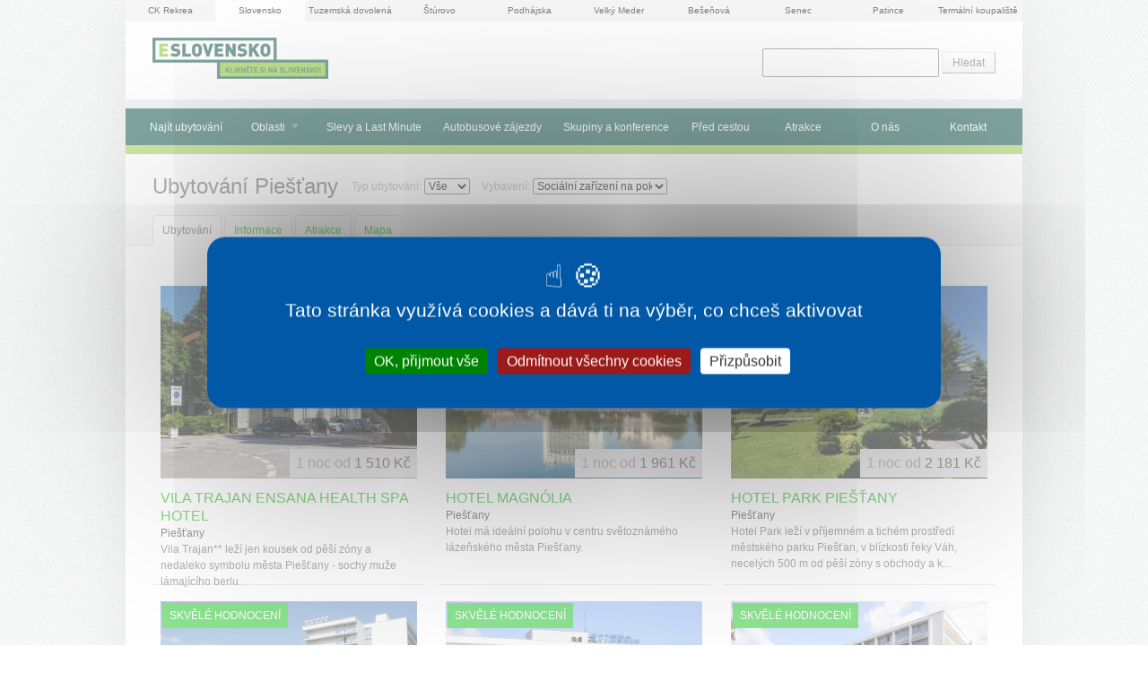

--- FILE ---
content_type: text/html; charset=utf-8
request_url: https://www.e-slovensko.cz/obec/piestany/ubytovani/vybaveni-socialni-zarizeni-na-pokoji/
body_size: 7052
content:
<!DOCTYPE html>

  <!--[if lte IE 8]>
  <html class="no-js old-ie" lang="cs"> <![endif]-->
  <!--[if gt IE 8]><!-->
  <html class="no-js" lang="cs">
  <!--<![endif]-->

  <head>
<meta charset="UTF-8">
<meta http-equiv="imagetoolbar" content="no">

<meta name="HandheldFriendly" content="true">
<meta name="MobileOptimized" content="320">
<meta name="viewport" content="width=device-width, initial-scale=1.0">

<link rel="shortcut icon" href="/favicon.ico" type="image/x-icon">
<link rel="apple-touch-icon" href="/apple-touch-icon.png">
<link rel="apple-touch-icon" sizes="57x57" href="/apple-touch-icon-57x57.png">
<link rel="apple-touch-icon" sizes="60x60" href="/apple-touch-icon-60x60.png">
<link rel="apple-touch-icon" sizes="72x72" href="/apple-touch-icon-72x72.png">
<link rel="apple-touch-icon" sizes="76x76" href="/apple-touch-icon-76x76.png">
<link rel="apple-touch-icon" sizes="114x114" href="/apple-touch-icon-114x114.png">
<link rel="apple-touch-icon" sizes="120x120" href="/apple-touch-icon-120x120.png">
<link rel="apple-touch-icon" sizes="144x144" href="/apple-touch-icon-144x144.png">
<link rel="apple-touch-icon" sizes="152x152" href="/apple-touch-icon-152x152.png">

<meta property="og:image" content="https://www.e-slovensko.cz/facebook_og_image.png">


<link rel="stylesheet" href="https://dovolena.ck-rekrea.cz/css/min/eslovensko.min.css?1769066092" type="text/css">
<!--[if lte IE 8]><link rel="stylesheet" href="https://dovolena.ck-rekrea.cz/css/old_ie/eslovensko.min.css?1769066092" type="text/css"><![endif]-->

  <meta property="fb:page_id" content="178753175048">

<script src="https://dovolena.ck-rekrea.cz/js/lib/tarteaucitron/tarteaucitron.js"></script>

<script>
  document.documentElement.className = document.documentElement.className.replace("no-js","js");

  tarteaucitronForceCDN = "https://dovolena.ck-rekrea.cz/" + 'js/lib/tarteaucitron/';
  tarteaucitron.init({
    "showIcon": true, /* Show cookie icon to manage cookies */
    "iconPosition": "BottomLeft", /* BottomRight, BottomLeft, TopRight and TopLeft */
    "googleConsentMode": true, /* Enable Google Consent Mode v2 for Google ads and GA4 */
  });
</script>

<script src="https://dovolena.ck-rekrea.cz/js/lib/jquery.min.js"></script>

<script type="text/javascript">
  var captchaId;
  var onloadCallback = function() {
    captchaId = grecaptcha.render('recaptcha_element', {
      'sitekey' : "6LdH_fwZAAAAAHUQq_berOv2F3cdHo-c_1CERGiZ"
    });
  };
</script>

  <script type="text/javascript">
    tarteaucitron.user.googleadsId = 'AW-16680725908';
    (tarteaucitron.job = tarteaucitron.job || []).push('googleads');

    tarteaucitron.user.gajsUa = 'UA-12910119-2';
    tarteaucitron.user.gajsMore = function () {
      _gaq.push(['_setDomainName', "www.e-slovensko.cz"]);
      _gaq.push(['_setAllowHash', false]);
    };
    (tarteaucitron.job = tarteaucitron.job || []).push('gajs');

    tarteaucitron.user.analyticsUa =  "UA-12910119-6";
    tarteaucitron.user.analyticsAnonymizeIp = true;
    (tarteaucitron.job = tarteaucitron.job || []).push('analytics');
  </script>

<script type="text/javascript">
  tarteaucitron.services.facebooklike_ = {
    "key": "facebooklike_",
    "type": "social",
    "name": "Facebook (like)",
    "uri": "https://www.facebook.com/policy.php",
    "needConsent": true,
    "readmoreLink": 'https://tarteaucitron.io/service/facebook/',
    "cookies": [],
    "js": function () {
      "use strict";
        tarteaucitron.fallback(['tac_facebooklike_'], function (x) {
          return '<iframe id="facebook_like_plugin" name="f75b73a78" width="55px" height="1000px" frameborder="0" allowtransparency="true" scrolling="no" ' +
                  'title="fb:like Facebook Social Plugin" style="border: none; visibility: visible; width: 89px; height: 61px;" ' +
                  'src="https://www.facebook.com/plugins/like.php?app_id=&channel=http%3A%2F%2Fstatic.ak.facebook.com%2Fconnect%2Fxd_arbiter%2FbLBBWlYJp_w.js%3Fversion%3D41%23cb%3Df3fe8e86b4%26domain%3Dwww.e-slovensko.cz%26origin%3Dhttps%253A%252F%252Fwww.e-slovensko.cz%252Ff246a6a85c%26relation%3Dparent.parent&font=arial&href=https%3A%2F%2Fwww.e-slovensko.cz%2Ftyp-atrakce%2Ftermalni-koupaliste%2F&layout=box_count&locale=cs_CZ&sdk=joey&send=false&show_faces=false&width=55"></iframe>';
        });
    },
    "fallback": function () {
      "use strict";

      tarteaucitron.fallback(['tac_facebooklike_'], function (x) {
        var pluginIframe = document.getElementById('facebook_like_plugin');

        if (pluginIframe) {
          pluginIframe.remove();
        }

        return '';
      });
    }
  };

  (tarteaucitron.job = tarteaucitron.job || []).push('facebooklike_');
</script>


    <title>        Ubytování  Piešťany se sociálním zařízením na pokoji
</title>
    <meta name="description" content="Poznejte Piešťany na vlastní kůži a přesvědčte se o krásném prostředí a kvalitních službách zdejších hotelů.">
    <meta name="keywords" content="">

    

  </head>

  <body >

    <div class="container">

<p class="sister-websites">



  <a href="https://dovolena.ck-rekrea.cz"
     onclick="pageTracker._trackPageview('/outgoing/sister-websites/ck-rekrea-cz');"
     title="DCK Rekrea Ostrava &ndash; dovolená v ČR a SR od roku 1963" class="sister-websites__link">
  CK Rekrea
  </a>


  <strong class="sister-websites__active">Slovensko</strong>



  <a href="https://tuzemskadovolena.cz"
     onclick="pageTracker._trackPageview('/outgoing/sister-websites/tuzemska-dovolena-cz');"
     title="Tuzemská dovolená CZ &ndash; ubytování, novinky, počasí, turistické informace o Čechách" class="sister-websites__link">
  Tuzemská dovolená
  </a>


  <a href="https://e-sturovo.cz"
     onclick="pageTracker._trackPageview('/outgoing/sister-websites/e-sturovo-cz');"
     title="e-Štúrovo CZ &ndash; Koupaliště Vadaš v češtině" class="sister-websites__link">
  Štúrovo
  </a>


  <a href="https://e-podhajska.cz"
     onclick="pageTracker._trackPageview('/outgoing/sister-websites/e-podhajska-cz');"
     title="e-Podhájská CZ &ndash; Nejoblíbenější slovenské termály v češtině" class="sister-websites__link">
  Podhájska
  </a>



  <a href="https://velkymeder.cz"
     onclick="pageTracker._trackPageview('/outgoing/sister-websites/velky-meder-cz');"
     title="Velký Meder CZ &ndash; Neoblíbenější slovenské termály v češtině" class="sister-websites__link">
  Velký Meder
  </a>



  <a href="https://besenova.cz"
     onclick="pageTracker._trackPageview('/outgoing/sister-websites/besenova-cz');"
     title="Bešeňová CZ &ndash; Termální koupaliště s nejvíce železitou vodou na Slovensku" class="sister-websites__link">
  Bešeňová
  </a>

  <a href="https://e-senec.cz"
     onclick="pageTracker._trackPageview('/outgoing/sister-websites/e-senec-cz');"
     title="e-Senec.cz &ndash; Sluneční jezera, Aquapark a wellnes v Senci" class="sister-websites__link">
  Senec
  </a>

  <a href="https://e-patince.cz"
     onclick="pageTracker._trackPageview('/outgoing/sister-websites/e-patince-cz');"
     title="e-Patince.cz &ndash; Rodinné termály s ubytováním přímo v areálu" class="sister-websites__link">
  Patince
  </a>


  <a href="https://termalnikoupaliste.cz"
     onclick="pageTracker._trackPageview('/outgoing/sister-websites/termalnikoupaliste-cz');"
     title="Termální koupaliště &ndash; Slovenské termální koupaliště a lázně v češtině"
     class="sister-websites__link last">
  Termální koupaliště
  </a>

</p>




    <p class="site-logo">
        <a href="/">
          <img src="/images/e-slovensko.gif" width="196" height="46" alt="e-Slovensko.cz - klikněte si na Slovensko">
        </a>

    </p>


      <div role="navigation" class="site-nav">
        <ul class="site-nav__accom-search-link">
          <strong><li>
            <a  href="/ubytovani/">Najít ubytování</a>
          </li></strong>
        </ul>
        <div id="navigace" class="site-nav__main pine pine-horizontal">
          <ul class="pine-level-1">
              <li class="site-nav__accom-search-link-desktop">
                <a href="/ubytovani/">Najít ubytování</a>
              </li>
                <li><a href="/">Oblasti</a>
        <ul class="pine-level-2">
            <li><a href="/oblast/bratislava/ubytovani/">Bratislava</a></li>
            <li><a href="/oblast/jizni-slovensko/ubytovani/">Jižní Slovensko</a></li>
            <li><a href="/oblast/liptov/ubytovani/">Liptov</a></li>
            <li><a href="/oblast/mala-fatra/ubytovani/">Malá a Velká Fatra, Kysuca</a></li>
            <li><a href="/oblast/nizke-tatry/ubytovani/">Nízké Tatry</a></li>
            <li><a href="/oblast/slovensky-raj/ubytovani/">Slovenský ráj</a></li>
            <li><a href="/oblast/stredni-slovensko/ubytovani/">Střední Slovensko</a></li>
            <li><a href="/oblast/vychodni-slovensko/ubytovani/">Východní Slovensko</a></li>
            <li><a href="/oblast/vysoke-tatry/ubytovani/">Vysoké Tatry</a></li>
            <li><a href="/oblast/zapadni-slovensko/ubytovani/">Západní Slovensko</a></li>
        </ul>
    </li>

                    <li><a  href="/last-minute/">Slevy a Last Minute</a></li>
                    <li><a  href="/autobusove-zajezdy/">Autobusové zájezdy</a></li>
                    <li><a  href="/konference/">Skupiny a konference</a></li>
                    <li><a  href="/s/informace">Před cestou</a></li>
                    <li><a  href="/atrakce/">Atrakce</a></li>
                    <li><a  href="/o-nas/">O nás</a></li>
                    <li><a  href="/kontakt/">Kontakt</a></li>
          </ul>
        </div>
        <ul class="site-nav__small-screen">
            <li><a href="#vyhledavani" class="site-nav__small-screen-search">Vyhledávání</a></li>

          <li><a data-pine="toggle" class="site-nav__small-screen-nav" href="#navigace">Menu</a></li>
        </ul>
      </div>
      <div class="site-search">
        <!-- Google CSE Search Box Begins -->
        <form action="/hledani/" id="searchbox_016844430191867607424:dtsfomngeda">
          <input type="hidden" name="cx" value="016844430191867607424:dtsfomngeda">
          <input type="hidden" name="cof" value="FORID:11">
          <input type="text" name="q" id="inpt_search" size="25">
          <input type="submit" name="sa" value="Hledat">
        </form>
        <!-- Google CSE Search Box Ends -->
      </div>




<div class="content">
	<div class="content__head with_nav_inside">

        <h1>
                Ubytování Piešťany
        </h1>
        <div class="after_header filters">
            <div class="filter_item">
                <form action="https://www.e-slovensko.cz/obec/piestany/ubytovani/" method="get" id="typ1409440562"><p>Typ ubytování: <select name="typ"><option value="">Vše</option><option value="vila">Vila</option><option value="hotel">Hotel</option></select></p></form><script type="text/javascript">
            $(document).ready(function(){
                $("#typ1409440562").submit(function(ev){
                    return false;
                });

                $("#typ1409440562 select").change(function(ev){
                    var loc = $("#typ1409440562").attr("action");
                    var val = $(this).find("option:selected").val();
                    if (val != "")
                        window.location.href = loc + "typ-"+val+"/";
                    else
                        window.location.href = loc;
                    return false;
                });
            });
            </script><p class="hide"><a href="https://www.e-slovensko.cz/obec/piestany/ubytovani/typ-vila/">Vila</a><a href="https://www.e-slovensko.cz/obec/piestany/ubytovani/typ-hotel/">Hotel</a></p>
            </div>
            <div class="filter_item">
                <form action="https://www.e-slovensko.cz/obec/piestany/ubytovani/" method="get" id="vybaveni1804693540"><p>Vybavení: <select name="vybaveni"><option value="">Vše</option><option value="socialni-zarizeni-na-pokoji" selected="true">Sociální zařízení na pokoji</option><option value="restaurace">Restaurace</option><option value="kavarna">Kavárna</option><option value="tv-na-pokoji">TV na pokoji</option><option value="sauna">Sauna</option><option value="bazen-vnitrni">Bazén vnitřní</option><option value="radio">Rádio</option><option value="pripojeni-k-internetu">Připojení k internetu</option><option value="masaze">Masáž</option><option value="elektrolecba">Elektroléčba</option><option value="spolecne-sprchy-s-teplou-a-studenou-vodou">Společné sprchy s teplou a studenou vodou.</option><option value="fitness">Fitness</option><option value="vodolecba">Vodoléčba</option><option value="perlickova-koupel">Perličková koupel</option><option value="viriva-koupel">Vířivá koupel</option><option value="horske-kola">Horské kolo</option><option value="tenisove-kurty">Tenisové kurty</option><option value="bazen-venkovni">Bazén venkovní</option><option value="raselinove-zabaly">Rašelinové zábaly</option></select></p></form><script type="text/javascript">
            $(document).ready(function(){
                $("#vybaveni1804693540").submit(function(ev){
                    return false;
                });

                $("#vybaveni1804693540 select").change(function(ev){
                    var loc = $("#vybaveni1804693540").attr("action");
                    var val = $(this).find("option:selected").val();
                    if (val != "")
                        window.location.href = loc + "vybaveni-"+val+"/";
                    else
                        window.location.href = loc;
                    return false;
                });
            });
            </script><p class="hide"><a href="https://www.e-slovensko.cz/obec/piestany/ubytovani/vybaveni-socialni-zarizeni-na-pokoji/">Sociální zařízení na pokoji</a><a href="https://www.e-slovensko.cz/obec/piestany/ubytovani/vybaveni-restaurace/">Restaurace</a><a href="https://www.e-slovensko.cz/obec/piestany/ubytovani/vybaveni-kavarna/">Kavárna</a><a href="https://www.e-slovensko.cz/obec/piestany/ubytovani/vybaveni-tv-na-pokoji/">TV na pokoji</a><a href="https://www.e-slovensko.cz/obec/piestany/ubytovani/vybaveni-sauna/">Sauna</a><a href="https://www.e-slovensko.cz/obec/piestany/ubytovani/vybaveni-bazen-vnitrni/">Bazén vnitřní</a><a href="https://www.e-slovensko.cz/obec/piestany/ubytovani/vybaveni-radio/">Rádio</a><a href="https://www.e-slovensko.cz/obec/piestany/ubytovani/vybaveni-pripojeni-k-internetu/">Připojení k internetu</a><a href="https://www.e-slovensko.cz/obec/piestany/ubytovani/vybaveni-masaze/">Masáž</a><a href="https://www.e-slovensko.cz/obec/piestany/ubytovani/vybaveni-elektrolecba/">Elektroléčba</a><a href="https://www.e-slovensko.cz/obec/piestany/ubytovani/vybaveni-spolecne-sprchy-s-teplou-a-studenou-vodou/">Společné sprchy s teplou a studenou vodou.</a><a href="https://www.e-slovensko.cz/obec/piestany/ubytovani/vybaveni-fitness/">Fitness</a><a href="https://www.e-slovensko.cz/obec/piestany/ubytovani/vybaveni-vodolecba/">Vodoléčba</a><a href="https://www.e-slovensko.cz/obec/piestany/ubytovani/vybaveni-perlickova-koupel/">Perličková koupel</a><a href="https://www.e-slovensko.cz/obec/piestany/ubytovani/vybaveni-viriva-koupel/">Vířivá koupel</a><a href="https://www.e-slovensko.cz/obec/piestany/ubytovani/vybaveni-horske-kola/">Horské kolo</a><a href="https://www.e-slovensko.cz/obec/piestany/ubytovani/vybaveni-tenisove-kurty/">Tenisové kurty</a><a href="https://www.e-slovensko.cz/obec/piestany/ubytovani/vybaveni-bazen-venkovni/">Bazén venkovní</a><a href="https://www.e-slovensko.cz/obec/piestany/ubytovani/vybaveni-raselinove-zabaly/">Rašelinové zábaly</a></p>
            </div>
        </div>

		<p id="nav_inside">
		<strong class="item">Ubytování</strong><a class="item" href="https://www.e-slovensko.cz/obec/piestany/">Informace</a><a class="item" href="https://www.e-slovensko.cz/obec/piestany/atrakce/">Atrakce</a><a class="item" href="https://www.e-slovensko.cz/obec/piestany/mapa/">Mapa</a>
		</p>

	</div> <!-- .content__head -->

	<div class="content__body">
      <div class="row">



<div class="list_item ">
	<p class="image">
	<a href="/ubytovani/zapadni-slovensko/vila-trajan-ensana-health-spa-hotel/">
        <img src="https://dovolena.ck-rekrea.cz/images/empty.png" data-src="https://www.ck-rekrea.cz/katalogy-data/images/mista/1250/Vila_Trajan1_s.jpg" alt="VILA TRAJAN ENSANA HEALTH SPA HOTEL foto" class="unveil" width="286" height="215">
        <noscript>
            <img src="https://www.ck-rekrea.cz/katalogy-data/images/mista/1250/Vila_Trajan1_s.jpg" alt="VILA TRAJAN ENSANA HEALTH SPA HOTEL foto" width="286" height="215">
        </noscript>
    </a>
    <span class="flags">







    </span>
	</p><!-- .image -->

	<div class="list_item_content">
		<div class="text_content">
			<h2>
				<a href="/ubytovani/zapadni-slovensko/vila-trajan-ensana-health-spa-hotel/">VILA TRAJAN ENSANA HEALTH SPA HOTEL</a>
			</h2>
			<p class="place">
				<em>
                
                    Piešťany
                
				</em>
			</p>
			<p class="perex">Vila Trajan** leží jen kousek od pěší zóny a nedaleko symbolu města Piešťany - sochy muže lámajícího berlu.</p>
			<div class="disappearer"></div>
		</div> <!-- .text_content -->
		<p class="price price--big"><strong>1 noc od</strong> 1 510 Kč</p>
	</div><!-- .list_item_content -->
	<div class="clear_zero">&nbsp;</div>
</div><!-- .list_item -->

<div class="list_item ">
	<p class="image">
	<a href="/ubytovani/zapadni-slovensko/hotel-magnolia/">
        <img src="https://dovolena.ck-rekrea.cz/images/empty.png" data-src="https://www.ck-rekrea.cz/katalogy-data/images/mista/599/1_hotel_magnolia_s.jpg" alt="HOTEL MAGNÓLIA foto" class="unveil" width="286" height="215">
        <noscript>
            <img src="https://www.ck-rekrea.cz/katalogy-data/images/mista/599/1_hotel_magnolia_s.jpg" alt="HOTEL MAGNÓLIA foto" width="286" height="215">
        </noscript>
    </a>
    <span class="flags">







    </span>
	</p><!-- .image -->

	<div class="list_item_content">
		<div class="text_content">
			<h2>
				<a href="/ubytovani/zapadni-slovensko/hotel-magnolia/">HOTEL MAGNÓLIA</a>
			</h2>
			<p class="place">
				<em>
                
                    Piešťany
                
				</em>
			</p>
			<p class="perex">Hotel má ideální polohu v centru světoznámého lázeňského města Piešťany.</p>
			<div class="disappearer"></div>
		</div> <!-- .text_content -->
		<p class="price price--big"><strong>1 noc od</strong> 1 961 Kč</p>
	</div><!-- .list_item_content -->
	<div class="clear_zero">&nbsp;</div>
</div><!-- .list_item -->

<div class="list_item ">
	<p class="image">
	<a href="/ubytovani/zapadni-slovensko/hotel-park-piestany/">
        <img src="https://dovolena.ck-rekrea.cz/images/empty.png" data-src="https://www.ck-rekrea.cz/katalogy-data/images/mista/659/hotel_park_piestany1_s.jpg" alt="HOTEL PARK PIEŠŤANY foto" class="unveil" width="286" height="215">
        <noscript>
            <img src="https://www.ck-rekrea.cz/katalogy-data/images/mista/659/hotel_park_piestany1_s.jpg" alt="HOTEL PARK PIEŠŤANY foto" width="286" height="215">
        </noscript>
    </a>
    <span class="flags">


            <strong class="list_item_flag flag flag--ratings">Skvělé hodnocení</strong>





    </span>
	</p><!-- .image -->

	<div class="list_item_content">
		<div class="text_content">
			<h2>
				<a href="/ubytovani/zapadni-slovensko/hotel-park-piestany/">HOTEL PARK PIEŠŤANY</a>
			</h2>
			<p class="place">
				<em>
                
                    Piešťany
                
				</em>
			</p>
			<p class="perex">Hotel Park leží v příjemném a tichém prostředí městského parku Piešťan, v blízkosti řeky Váh, necelých 500 m od pěší zóny s obchody a k...</p>
			<div class="disappearer"></div>
		</div> <!-- .text_content -->
		<p class="price price--big"><strong>1 noc od</strong> 2 181 Kč</p>
	</div><!-- .list_item_content -->
	<div class="clear_zero">&nbsp;</div>
</div><!-- .list_item -->

<div class="list_item ">
	<p class="image">
	<a href="/ubytovani/zapadni-slovensko/splendid-ensana-health-spa-hotel-kridlo-grand/">
        <img src="https://dovolena.ck-rekrea.cz/images/empty.png" data-src="https://www.ck-rekrea.cz/katalogy-data/images/mista/1248/Hotel_Balnea_Grand1_s.JPG" alt="SPLENDID ENSANA HEALTH SPA HOTEL - KŘÍDLO GRAND foto" class="unveil" width="286" height="215">
        <noscript>
            <img src="https://www.ck-rekrea.cz/katalogy-data/images/mista/1248/Hotel_Balnea_Grand1_s.JPG" alt="SPLENDID ENSANA HEALTH SPA HOTEL - KŘÍDLO GRAND foto" width="286" height="215">
        </noscript>
    </a>
    <span class="flags">


            <strong class="list_item_flag flag flag--ratings">Skvělé hodnocení</strong>





    </span>
	</p><!-- .image -->

	<div class="list_item_content">
		<div class="text_content">
			<h2>
				<a href="/ubytovani/zapadni-slovensko/splendid-ensana-health-spa-hotel-kridlo-grand/">SPLENDID ENSANA HEALTH SPA HOTEL - KŘÍDLO GRAND</a>
			</h2>
			<p class="place">
				<em>
                
                    Piešťany
                
				</em>
			</p>
			<p class="perex">SPA HOTEL GRAND SPLENDID leží v severní části lázeňského ostrova pouze několik kroků od golfového hřiště.</p>
			<div class="disappearer"></div>
		</div> <!-- .text_content -->
		<p class="price price--big"><strong>1 noc od</strong> 2 310 Kč</p>
	</div><!-- .list_item_content -->
	<div class="clear_zero">&nbsp;</div>
</div><!-- .list_item -->

<div class="list_item ">
	<p class="image">
	<a href="/ubytovani/zapadni-slovensko/splendid-ensana-health-spa-hotel-kridlo-splendid/">
        <img src="https://dovolena.ck-rekrea.cz/images/empty.png" data-src="https://www.ck-rekrea.cz/katalogy-data/images/mista/1247/Hotel_Splendid2_s.JPG" alt="SPLENDID ENSANA HEALTH SPA HOTEL - KŘÍDLO SPLENDID foto" class="unveil" width="286" height="215">
        <noscript>
            <img src="https://www.ck-rekrea.cz/katalogy-data/images/mista/1247/Hotel_Splendid2_s.JPG" alt="SPLENDID ENSANA HEALTH SPA HOTEL - KŘÍDLO SPLENDID foto" width="286" height="215">
        </noscript>
    </a>
    <span class="flags">


            <strong class="list_item_flag flag flag--ratings">Skvělé hodnocení</strong>





    </span>
	</p><!-- .image -->

	<div class="list_item_content">
		<div class="text_content">
			<h2>
				<a href="/ubytovani/zapadni-slovensko/splendid-ensana-health-spa-hotel-kridlo-splendid/">SPLENDID ENSANA HEALTH SPA HOTEL - KŘÍDLO SPLENDID</a>
			</h2>
			<p class="place">
				<em>
                
                    Piešťany
                
				</em>
			</p>
			<p class="perex">Spa Hotel Grand Splendid - pokoje SPLENDID*** se nachází v severní části lázeňského ostrova obklopený stoletými stromy. </p>
			<div class="disappearer"></div>
		</div> <!-- .text_content -->
		<p class="price price--big"><strong>1 noc od</strong> 2 552 Kč</p>
	</div><!-- .list_item_content -->
	<div class="clear_zero">&nbsp;</div>
</div><!-- .list_item -->

<div class="list_item ">
	<p class="image">
	<a href="/ubytovani/zapadni-slovensko/esplanade-ensana-health-spa-hotel-pokoje-alameda/">
        <img src="https://dovolena.ck-rekrea.cz/images/empty.png" data-src="https://www.ck-rekrea.cz/katalogy-data/images/mista/1246/Hotel_Balnea_Esplanade_Palace1_s.JPG" alt="ESPLANADE ENSANA HEALTH SPA HOTEL - KŘÍDLO ALAMEDA foto" class="unveil" width="286" height="215">
        <noscript>
            <img src="https://www.ck-rekrea.cz/katalogy-data/images/mista/1246/Hotel_Balnea_Esplanade_Palace1_s.JPG" alt="ESPLANADE ENSANA HEALTH SPA HOTEL - KŘÍDLO ALAMEDA foto" width="286" height="215">
        </noscript>
    </a>
    <span class="flags">


            <strong class="list_item_flag flag flag--ratings">Skvělé hodnocení</strong>





    </span>
	</p><!-- .image -->

	<div class="list_item_content">
		<div class="text_content">
			<h2>
				<a href="/ubytovani/zapadni-slovensko/esplanade-ensana-health-spa-hotel-pokoje-alameda/">ESPLANADE ENSANA HEALTH SPA HOTEL - KŘÍDLO ALAMEDA</a>
			</h2>
			<p class="place">
				<em>
                
                    Piešťany
                
				</em>
			</p>
			<p class="perex">ESPLANADE ENSANA HEALTH SPA HOTEL**** leží v centru lázeňského ostrova uprostřed překrásného parku. Jedná se o hotel vhodný pro aktivní...</p>
			<div class="disappearer"></div>
		</div> <!-- .text_content -->
		<p class="price price--big"><strong>1 noc od</strong> 2 840 Kč</p>
	</div><!-- .list_item_content -->
	<div class="clear_zero">&nbsp;</div>
</div><!-- .list_item -->

<div class="list_item ">
	<p class="image">
	<a href="/ubytovani/zapadni-slovensko/esplanade-ensana-health-spa-hotel-kridlo-esplanade/">
        <img src="https://dovolena.ck-rekrea.cz/images/empty.png" data-src="https://www.ck-rekrea.cz/katalogy-data/images/mista/1245/Hotel_Balnea_Esplanade0_s.jpg" alt="ESPLANADE ENSANA HEALTH SPA HOTEL - KŘÍDLO ESPLANADE foto" class="unveil" width="286" height="215">
        <noscript>
            <img src="https://www.ck-rekrea.cz/katalogy-data/images/mista/1245/Hotel_Balnea_Esplanade0_s.jpg" alt="ESPLANADE ENSANA HEALTH SPA HOTEL - KŘÍDLO ESPLANADE foto" width="286" height="215">
        </noscript>
    </a>
    <span class="flags">







    </span>
	</p><!-- .image -->

	<div class="list_item_content">
		<div class="text_content">
			<h2>
				<a href="/ubytovani/zapadni-slovensko/esplanade-ensana-health-spa-hotel-kridlo-esplanade/">ESPLANADE ENSANA HEALTH SPA HOTEL - KŘÍDLO ESPLANADE</a>
			</h2>
			<p class="place">
				<em>
                
                    Piešťany
                
				</em>
			</p>
			<p class="perex">DANUBIUS SPA RESORT ESPLANADE - pokoje ESPLANADE**** je hotel pro všechny příležitosti: lázeňské a wellness služby, konferenční prostor...</p>
			<div class="disappearer"></div>
		</div> <!-- .text_content -->
		<p class="price price--big"><strong>1 noc od</strong> 3 155 Kč</p>
	</div><!-- .list_item_content -->
	<div class="clear_zero">&nbsp;</div>
</div><!-- .list_item -->

        <div class="clearBothZero"></div>

      </div><!-- /.row -->

      <div class="double_column">

        <h2>Komfortní ubytování v obci Piešťany výhodně. Sledujte naše last
minute nabídky!</h2>
 Vybrali jsme pro Vás osvědčené ubytovací kapacity, které Vám můžeme
nabídnout za nejvýhodnější ceny na trhu. <strong>Kvalitně vybavené hotely
v Piešťanech jsou Vám plně k dispozici.</strong> Rezervujte si včas svůj
termín, ubytovací kapacity jsou omezené. Naše nabídka je prověřená
stovkami spokojených klientů.

      </div><!-- /.double_column -->

	</div> <!-- .content__body -->

</div> <!-- .content -->



<div class="clearBothZero">&nbsp;</div>


<div class="benefits--standalone">
<!-- Výhody pro ESK.cz  -->

<div class="benefits">

  <h2 class="sr-only">Proč e-Slovensko.cz?</h2>

  <h2 class="benefit">
    <span class="benefit__image-wrapper benefit__image-wrapper--price"><img class="benefit__image" src="/images/icons/esk_benefits_award.svg" alt="" width="70" height="70"></span>
    <span class="benefit__text"><strong class="benefit__strong">Nejvýhodnější</strong><br>ceny zájezdů</span>
  </h2>

  <h2 class="benefit">
    <span class="benefit__image-wrapper benefit__image-wrapper--slovakia"><img class="benefit__image" src="/images/icons/slovensko.png" alt="" width="70" height="70"></span>
    <span class="benefit__text"><strong class="benefit__strong">Specialisté</strong><br>na Slovensko</span>
  </h2>

  <h2 class="benefit last">
    <span class="benefit__image-wrapper benefit__image-wrapper--ten"><img class="benefit__image" src="/images/icons/esk_benefits_fifteen.svg" alt="15" width="70" height="70"></span>
    <span class="benefit__text"><strong class="benefit__strong">let na trhu</strong><br>a desetitisíce klientů</span>
  </h2>

</div>

<!-- .benefits -->
</div>

<!-- footer -->
<div class="footer">
  <!-- Newsletter -->

	<script type="text/javascript">
		$(document).ready( function() {
			$("#spprot").hide();
			$("#robot").val( 13 );
		});
	</script>

  <a class="footer-button" href="https://www.facebook.com/eSlovensko/">
    <img src="https://dovolena.ck-rekrea.cz/images/fb.svg" class="footer-button__icon" alt="">
    Sledujte e-Slovensko na Facebooku
  </a>

	<p class="footer-nav"><a href="/ke-stazeni/">Ke stažení</a> – <a
href="/tistene-katalogy/">Tištěné katalogy</a> – <a
href="/podminky/">Smluvní podmínky</a> – <a
href="/ochrana-osobnich-udaju/">Ochrana osobních údajů zákazníků</a></p>

<p class="footer-partners">Partneři: <a href="https://www.rywal.cz"
onclick="urchinTracker (''/outgoing/foot/rywal-cz'');"
title="CK Rywal Ostrava - Chorvatsko, Itálie, Last Minute">CK Rywal</a> – <a
href="https://dovolena.ck-rekrea.cz/obec/marianske-lazne/ubytovani/">Ubytování
Mariánské Lázně</a> – (<a href="/s/partneri/">Další partneři</a>)</p>


	<div class="footer-big-partners">

		<p class="footer-big-partners__item Rekrea">
	    Pobyty realizuje
	    <a href="http://www.ck-rekrea.cz" class="footer-big-partners__link"><img src="https://dovolena.ck-rekrea.cz/images/rekrea-foot.gif" width="114" alt="DCK Rekrea Ostrava s.r.o " title="DCK Rekrea Ostrava s.r.o " class="footer-big-partners__image"></a><br>
		</p>

		<p class="footer-big-partners__item Generali">
	    Pojišťuje
	    <a href="http://www.generali.cz/" class="footer-big-partners__link"><img src="https://dovolena.ck-rekrea.cz/images/generali-foot.gif" width="114" alt="Pojištění Generali" title="Generali pojišťovna" class="footer-big-partners__image"></a><br>
		</p>

		<p class="footer-big-partners__item Slovakia">
	    Spolupracujeme
	    <a href="http://www.sacr.sk/" class="footer-big-partners__link"><img src="https://dovolena.ck-rekrea.cz/images/slovakia-foot.gif?2" width="114" alt="Slovakia Travel" title="Slovenská centrála cestovního ruchu" class="footer-big-partners__image"></a><br>
		</p>

	</div> <!-- /footer-big-partners -->

</div> <!--  /footer -->

<p class="footer-bottom">
  &copy; 2005 &ndash; 2026 e-Slovensko.cz



<script async>
// Ne-SVG prohlizece: nahrazujeme .svg -> .png
if (!document.implementation.hasFeature("http://www.w3.org/TR/SVG11/feature#Image", "1.1")) {
  var imgs = document.getElementsByTagName('img');
  var endsWithDotSvg = /.*\.svg$/
  var i = 0;
  var l = imgs.length;
  for(; i != l; ++i) {
      if(imgs[i].src.match(endsWithDotSvg)) {
          imgs[i].src = imgs[i].src.slice(0, -3) + 'png';
      }
  }
}
</script>


<script src="https://dovolena.ck-rekrea.cz/js/rekrea-footer.min.js?v=202403150930"></script>


<!-- Start of SmartSupp Live Chat script -->
<script type="text/javascript">
  tarteaucitron.user.smartsuppKey = '3a4ae69aa78ad3e706764a3bddf1dd992287fde0';
  (tarteaucitron.job = tarteaucitron.job || []).push('smartsupp');
</script>
<!-- End of SmartSupp Live Chat script -->
</p>

</div><!-- container -->

<!-- Google CSE Search Box -->
<script type="text/javascript" src="https://www.google.com/coop/cse/brand?form=searchbox_016844430191867607424%3Adtsfomngeda&amp;lang=cs"></script>


    </div><!-- .container -->

<script type="text/javascript">
</script>

  </body>
</html>


--- FILE ---
content_type: image/svg+xml
request_url: https://www.e-slovensko.cz/images/icons/esk_benefits_award.svg
body_size: 1509
content:
<?xml version="1.0" encoding="UTF-8"?>
<!DOCTYPE svg PUBLIC "-//W3C//DTD SVG 1.1//EN" "http://www.w3.org/Graphics/SVG/1.1/DTD/svg11.dtd">
<svg version="1.1" xmlns="http://www.w3.org/2000/svg" xmlns:xlink="http://www.w3.org/1999/xlink" x="0" y="0" width="100" height="100" viewBox="0, 0, 100, 100">
  <g id="Background">
    <rect x="0" y="0" width="100" height="100" fill="#000000" fill-opacity="0"/>
  </g>
  <g id="Layer_1">
    <path d="M74.235,79.518 L72.287,91.686 L61.087,86.545 L54.629,97.045 L46.248,88.008 L36.268,95.233 L31.982,83.68 L19.994,86.537 L20.456,74.222 L8.29,72.274 L13.431,61.072 L2.932,54.616 L11.969,46.237 L4.744,36.254 L16.296,31.969 L13.439,19.98 L25.755,20.443 L27.702,8.276 L38.904,13.418 L45.36,2.918 L53.741,11.954 L63.723,4.729 L68.007,16.284 L79.997,13.424 L79.531,25.741 L91.701,27.69 L86.558,38.889 L97.059,45.347 L88.02,53.727 L95.247,63.71 L83.693,67.995 L86.552,79.983 L74.235,79.518 z" fill-opacity="0" stroke="#024E3F" stroke-width="4.167" stroke-linecap="round" stroke-linejoin="round"/>
    <path d="M73.151,34.382 Q73.151,37.477 70.347,40.412 L70.056,40.703 L53.711,57.921 Q48.501,63.396 44.837,66.385 Q41.174,69.374 39.667,69.374 Q38.08,69.374 35.726,67.879 Q33.372,66.385 32.684,64.798 Q32.102,63.476 31.587,59.191 Q31.071,54.906 31.071,49.907 Q31.071,47.183 33.346,44.869 Q35.62,42.555 38.371,42.555 Q40.989,42.555 41.492,47.342 Q41.545,47.897 41.571,48.162 Q41.994,51.838 42.55,53.293 Q43.105,54.748 44.057,54.748 Q44.454,54.748 45.538,53.888 Q46.623,53.028 48.13,51.547 L64.925,34.911 Q67.041,32.795 68.707,31.711 Q70.374,30.626 71.537,30.626 Q72.41,30.626 72.78,31.288 Q73.151,31.949 73.151,33.509 z" fill="#024E3F"/>
  </g>
</svg>
